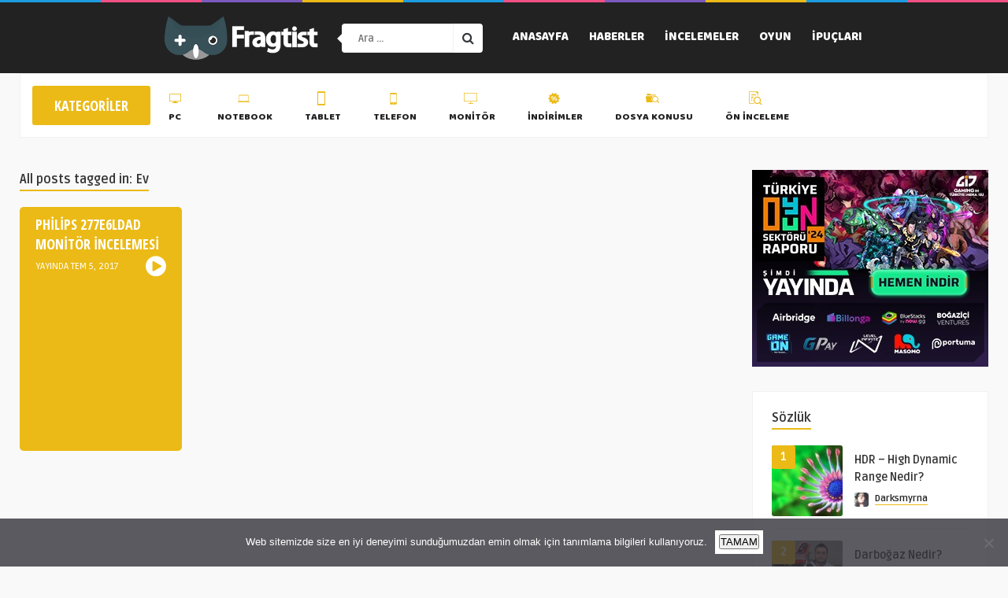

--- FILE ---
content_type: text/html
request_url: https://fragtist.com/tag/ev/
body_size: 13503
content:
<!DOCTYPE HTML>
<html lang="tr">
<head>
<!-- Meta Tags -->
<meta http-equiv="Content-Type" content="text/html; charset=UTF-8" />
<!-- Mobile Device Meta -->
<meta name="viewport" content="width=device-width, initial-scale=1">
<!-- Theme output -->
<meta name='robots' content='index, follow, max-image-preview:large, max-snippet:-1, max-video-preview:-1' />
<style>img:is([sizes="auto" i], [sizes^="auto," i]) { contain-intrinsic-size: 3000px 1500px }</style>
<!-- This site is optimized with the Yoast SEO plugin v25.6 - https://yoast.com/wordpress/plugins/seo/ -->
<title>Ev Arşivi - Fragtist</title>
<link rel="canonical" href="https://fragtist.com/tag/ev/" />
<meta property="og:locale" content="tr_TR" />
<meta property="og:type" content="article" />
<meta property="og:title" content="Ev Arşivi - Fragtist" />
<meta property="og:url" content="https://fragtist.com/tag/ev/" />
<meta property="og:site_name" content="Fragtist" />
<meta name="twitter:card" content="summary_large_image" />
<script type="application/ld+json" class="yoast-schema-graph">{"@context":"https://schema.org","@graph":[{"@type":"CollectionPage","@id":"https://fragtist.com/tag/ev/","url":"https://fragtist.com/tag/ev/","name":"Ev Arşivi - Fragtist","isPartOf":{"@id":"https://fragtist.com/#website"},"primaryImageOfPage":{"@id":"https://fragtist.com/tag/ev/#primaryimage"},"image":{"@id":"https://fragtist.com/tag/ev/#primaryimage"},"thumbnailUrl":"","inLanguage":"tr"},{"@type":"ImageObject","inLanguage":"tr","@id":"https://fragtist.com/tag/ev/#primaryimage","url":"","contentUrl":""},{"@type":"WebSite","@id":"https://fragtist.com/#website","url":"https://fragtist.com/","name":"Fragtist","description":"Oyun ve Oyuncu Donanımı","potentialAction":[{"@type":"SearchAction","target":{"@type":"EntryPoint","urlTemplate":"https://fragtist.com/?s={search_term_string}"},"query-input":{"@type":"PropertyValueSpecification","valueRequired":true,"valueName":"search_term_string"}}],"inLanguage":"tr"}]}</script>
<!-- / Yoast SEO plugin. -->
<link rel='dns-prefetch' href='//fonts.googleapis.com' />
<link rel="alternate" type="application/rss+xml" title="Fragtist &raquo; akışı" href="https://fragtist.com/feed/" />
<link rel="alternate" type="application/rss+xml" title="Fragtist &raquo; Ev etiket akışı" href="https://fragtist.com/tag/ev/feed/" />
<!-- This site uses the Google Analytics by MonsterInsights plugin v9.7.0 - Using Analytics tracking - https://www.monsterinsights.com/ -->
<script src="//www.googletagmanager.com/gtag/js?id=G-J9J6XJD0KL"  data-cfasync="false" data-wpfc-render="false" type="text/javascript" async></script>
<script data-cfasync="false" data-wpfc-render="false" type="text/javascript">
var mi_version = '9.7.0';
var mi_track_user = true;
var mi_no_track_reason = '';
var MonsterInsightsDefaultLocations = {"page_location":"https:\/\/fragtist.com\/tag\/ev\/"};
if ( typeof MonsterInsightsPrivacyGuardFilter === 'function' ) {
var MonsterInsightsLocations = (typeof MonsterInsightsExcludeQuery === 'object') ? MonsterInsightsPrivacyGuardFilter( MonsterInsightsExcludeQuery ) : MonsterInsightsPrivacyGuardFilter( MonsterInsightsDefaultLocations );
} else {
var MonsterInsightsLocations = (typeof MonsterInsightsExcludeQuery === 'object') ? MonsterInsightsExcludeQuery : MonsterInsightsDefaultLocations;
}
var disableStrs = [
'ga-disable-G-J9J6XJD0KL',
];
/* Function to detect opted out users */
function __gtagTrackerIsOptedOut() {
for (var index = 0; index < disableStrs.length; index++) {
if (document.cookie.indexOf(disableStrs[index] + '=true') > -1) {
return true;
}
}
return false;
}
/* Disable tracking if the opt-out cookie exists. */
if (__gtagTrackerIsOptedOut()) {
for (var index = 0; index < disableStrs.length; index++) {
window[disableStrs[index]] = true;
}
}
/* Opt-out function */
function __gtagTrackerOptout() {
for (var index = 0; index < disableStrs.length; index++) {
document.cookie = disableStrs[index] + '=true; expires=Thu, 31 Dec 2099 23:59:59 UTC; path=/';
window[disableStrs[index]] = true;
}
}
if ('undefined' === typeof gaOptout) {
function gaOptout() {
__gtagTrackerOptout();
}
}
window.dataLayer = window.dataLayer || [];
window.MonsterInsightsDualTracker = {
helpers: {},
trackers: {},
};
if (mi_track_user) {
function __gtagDataLayer() {
dataLayer.push(arguments);
}
function __gtagTracker(type, name, parameters) {
if (!parameters) {
parameters = {};
}
if (parameters.send_to) {
__gtagDataLayer.apply(null, arguments);
return;
}
if (type === 'event') {
parameters.send_to = monsterinsights_frontend.v4_id;
var hookName = name;
if (typeof parameters['event_category'] !== 'undefined') {
hookName = parameters['event_category'] + ':' + name;
}
if (typeof MonsterInsightsDualTracker.trackers[hookName] !== 'undefined') {
MonsterInsightsDualTracker.trackers[hookName](parameters);
} else {
__gtagDataLayer('event', name, parameters);
}
} else {
__gtagDataLayer.apply(null, arguments);
}
}
__gtagTracker('js', new Date());
__gtagTracker('set', {
'developer_id.dZGIzZG': true,
});
if ( MonsterInsightsLocations.page_location ) {
__gtagTracker('set', MonsterInsightsLocations);
}
__gtagTracker('config', 'G-J9J6XJD0KL', {"forceSSL":"true","link_attribution":"true"} );
window.gtag = __gtagTracker;										(function () {
/* https://developers.google.com/analytics/devguides/collection/analyticsjs/ */
/* ga and __gaTracker compatibility shim. */
var noopfn = function () {
return null;
};
var newtracker = function () {
return new Tracker();
};
var Tracker = function () {
return null;
};
var p = Tracker.prototype;
p.get = noopfn;
p.set = noopfn;
p.send = function () {
var args = Array.prototype.slice.call(arguments);
args.unshift('send');
__gaTracker.apply(null, args);
};
var __gaTracker = function () {
var len = arguments.length;
if (len === 0) {
return;
}
var f = arguments[len - 1];
if (typeof f !== 'object' || f === null || typeof f.hitCallback !== 'function') {
if ('send' === arguments[0]) {
var hitConverted, hitObject = false, action;
if ('event' === arguments[1]) {
if ('undefined' !== typeof arguments[3]) {
hitObject = {
'eventAction': arguments[3],
'eventCategory': arguments[2],
'eventLabel': arguments[4],
'value': arguments[5] ? arguments[5] : 1,
}
}
}
if ('pageview' === arguments[1]) {
if ('undefined' !== typeof arguments[2]) {
hitObject = {
'eventAction': 'page_view',
'page_path': arguments[2],
}
}
}
if (typeof arguments[2] === 'object') {
hitObject = arguments[2];
}
if (typeof arguments[5] === 'object') {
Object.assign(hitObject, arguments[5]);
}
if ('undefined' !== typeof arguments[1].hitType) {
hitObject = arguments[1];
if ('pageview' === hitObject.hitType) {
hitObject.eventAction = 'page_view';
}
}
if (hitObject) {
action = 'timing' === arguments[1].hitType ? 'timing_complete' : hitObject.eventAction;
hitConverted = mapArgs(hitObject);
__gtagTracker('event', action, hitConverted);
}
}
return;
}
function mapArgs(args) {
var arg, hit = {};
var gaMap = {
'eventCategory': 'event_category',
'eventAction': 'event_action',
'eventLabel': 'event_label',
'eventValue': 'event_value',
'nonInteraction': 'non_interaction',
'timingCategory': 'event_category',
'timingVar': 'name',
'timingValue': 'value',
'timingLabel': 'event_label',
'page': 'page_path',
'location': 'page_location',
'title': 'page_title',
'referrer' : 'page_referrer',
};
for (arg in args) {
if (!(!args.hasOwnProperty(arg) || !gaMap.hasOwnProperty(arg))) {
hit[gaMap[arg]] = args[arg];
} else {
hit[arg] = args[arg];
}
}
return hit;
}
try {
f.hitCallback();
} catch (ex) {
}
};
__gaTracker.create = newtracker;
__gaTracker.getByName = newtracker;
__gaTracker.getAll = function () {
return [];
};
__gaTracker.remove = noopfn;
__gaTracker.loaded = true;
window['__gaTracker'] = __gaTracker;
})();
} else {
console.log("");
(function () {
function __gtagTracker() {
return null;
}
window['__gtagTracker'] = __gtagTracker;
window['gtag'] = __gtagTracker;
})();
}
</script>
<!-- / Google Analytics by MonsterInsights -->
<script type="text/javascript">
/* <![CDATA[ */
window._wpemojiSettings = {"baseUrl":"https:\/\/s.w.org\/images\/core\/emoji\/16.0.1\/72x72\/","ext":".png","svgUrl":"https:\/\/s.w.org\/images\/core\/emoji\/16.0.1\/svg\/","svgExt":".svg","source":{"concatemoji":"https:\/\/fragtist.com\/wp-includes\/js\/wp-emoji-release.min.js?ver=6.8.2"}};
/*! This file is auto-generated */
!function(s,n){var o,i,e;function c(e){try{var t={supportTests:e,timestamp:(new Date).valueOf()};sessionStorage.setItem(o,JSON.stringify(t))}catch(e){}}function p(e,t,n){e.clearRect(0,0,e.canvas.width,e.canvas.height),e.fillText(t,0,0);var t=new Uint32Array(e.getImageData(0,0,e.canvas.width,e.canvas.height).data),a=(e.clearRect(0,0,e.canvas.width,e.canvas.height),e.fillText(n,0,0),new Uint32Array(e.getImageData(0,0,e.canvas.width,e.canvas.height).data));return t.every(function(e,t){return e===a[t]})}function u(e,t){e.clearRect(0,0,e.canvas.width,e.canvas.height),e.fillText(t,0,0);for(var n=e.getImageData(16,16,1,1),a=0;a<n.data.length;a++)if(0!==n.data[a])return!1;return!0}function f(e,t,n,a){switch(t){case"flag":return n(e,"\ud83c\udff3\ufe0f\u200d\u26a7\ufe0f","\ud83c\udff3\ufe0f\u200b\u26a7\ufe0f")?!1:!n(e,"\ud83c\udde8\ud83c\uddf6","\ud83c\udde8\u200b\ud83c\uddf6")&&!n(e,"\ud83c\udff4\udb40\udc67\udb40\udc62\udb40\udc65\udb40\udc6e\udb40\udc67\udb40\udc7f","\ud83c\udff4\u200b\udb40\udc67\u200b\udb40\udc62\u200b\udb40\udc65\u200b\udb40\udc6e\u200b\udb40\udc67\u200b\udb40\udc7f");case"emoji":return!a(e,"\ud83e\udedf")}return!1}function g(e,t,n,a){var r="undefined"!=typeof WorkerGlobalScope&&self instanceof WorkerGlobalScope?new OffscreenCanvas(300,150):s.createElement("canvas"),o=r.getContext("2d",{willReadFrequently:!0}),i=(o.textBaseline="top",o.font="600 32px Arial",{});return e.forEach(function(e){i[e]=t(o,e,n,a)}),i}function t(e){var t=s.createElement("script");t.src=e,t.defer=!0,s.head.appendChild(t)}"undefined"!=typeof Promise&&(o="wpEmojiSettingsSupports",i=["flag","emoji"],n.supports={everything:!0,everythingExceptFlag:!0},e=new Promise(function(e){s.addEventListener("DOMContentLoaded",e,{once:!0})}),new Promise(function(t){var n=function(){try{var e=JSON.parse(sessionStorage.getItem(o));if("object"==typeof e&&"number"==typeof e.timestamp&&(new Date).valueOf()<e.timestamp+604800&&"object"==typeof e.supportTests)return e.supportTests}catch(e){}return null}();if(!n){if("undefined"!=typeof Worker&&"undefined"!=typeof OffscreenCanvas&&"undefined"!=typeof URL&&URL.createObjectURL&&"undefined"!=typeof Blob)try{var e="postMessage("+g.toString()+"("+[JSON.stringify(i),f.toString(),p.toString(),u.toString()].join(",")+"));",a=new Blob([e],{type:"text/javascript"}),r=new Worker(URL.createObjectURL(a),{name:"wpTestEmojiSupports"});return void(r.onmessage=function(e){c(n=e.data),r.terminate(),t(n)})}catch(e){}c(n=g(i,f,p,u))}t(n)}).then(function(e){for(var t in e)n.supports[t]=e[t],n.supports.everything=n.supports.everything&&n.supports[t],"flag"!==t&&(n.supports.everythingExceptFlag=n.supports.everythingExceptFlag&&n.supports[t]);n.supports.everythingExceptFlag=n.supports.everythingExceptFlag&&!n.supports.flag,n.DOMReady=!1,n.readyCallback=function(){n.DOMReady=!0}}).then(function(){return e}).then(function(){var e;n.supports.everything||(n.readyCallback(),(e=n.source||{}).concatemoji?t(e.concatemoji):e.wpemoji&&e.twemoji&&(t(e.twemoji),t(e.wpemoji)))}))}((window,document),window._wpemojiSettings);
/* ]]> */
</script>
<link rel='stylesheet' id='dashicons-css' href='https://fragtist.com/wp-includes/css/dashicons.min.css?ver=6.8.2' type='text/css' media='all' />
<link rel='stylesheet' id='elusive-css' href='https://fragtist.com/wp-content/plugins/menu-icons/vendor/codeinwp/icon-picker/css/types/elusive.min.css?ver=2.0' type='text/css' media='all' />
<link rel='stylesheet' id='menu-icon-font-awesome-css' href='https://fragtist.com/wp-content/plugins/menu-icons/css/fontawesome/css/all.min.css?ver=5.15.4' type='text/css' media='all' />
<link rel='stylesheet' id='foundation-icons-css' href='https://fragtist.com/wp-content/plugins/menu-icons/vendor/codeinwp/icon-picker/css/types/foundation-icons.min.css?ver=3.0' type='text/css' media='all' />
<link rel='stylesheet' id='genericons-css' href='https://fragtist.com/wp-content/plugins/menu-icons/vendor/codeinwp/icon-picker/css/types/genericons.min.css?ver=3.4' type='text/css' media='all' />
<link rel='stylesheet' id='menu-icons-extra-css' href='https://fragtist.com/wp-content/plugins/menu-icons/css/extra.min.css?ver=0.13.18' type='text/css' media='all' />
<style id='wp-emoji-styles-inline-css' type='text/css'>
img.wp-smiley, img.emoji {
display: inline !important;
border: none !important;
box-shadow: none !important;
height: 1em !important;
width: 1em !important;
margin: 0 0.07em !important;
vertical-align: -0.1em !important;
background: none !important;
padding: 0 !important;
}
</style>
<link rel='stylesheet' id='wp-block-library-css' href='https://fragtist.com/wp-includes/css/dist/block-library/style.min.css?ver=6.8.2' type='text/css' media='all' />
<style id='classic-theme-styles-inline-css' type='text/css'>
/*! This file is auto-generated */
.wp-block-button__link{color:#fff;background-color:#32373c;border-radius:9999px;box-shadow:none;text-decoration:none;padding:calc(.667em + 2px) calc(1.333em + 2px);font-size:1.125em}.wp-block-file__button{background:#32373c;color:#fff;text-decoration:none}
</style>
<style id='global-styles-inline-css' type='text/css'>
:root{--wp--preset--aspect-ratio--square: 1;--wp--preset--aspect-ratio--4-3: 4/3;--wp--preset--aspect-ratio--3-4: 3/4;--wp--preset--aspect-ratio--3-2: 3/2;--wp--preset--aspect-ratio--2-3: 2/3;--wp--preset--aspect-ratio--16-9: 16/9;--wp--preset--aspect-ratio--9-16: 9/16;--wp--preset--color--black: #000000;--wp--preset--color--cyan-bluish-gray: #abb8c3;--wp--preset--color--white: #ffffff;--wp--preset--color--pale-pink: #f78da7;--wp--preset--color--vivid-red: #cf2e2e;--wp--preset--color--luminous-vivid-orange: #ff6900;--wp--preset--color--luminous-vivid-amber: #fcb900;--wp--preset--color--light-green-cyan: #7bdcb5;--wp--preset--color--vivid-green-cyan: #00d084;--wp--preset--color--pale-cyan-blue: #8ed1fc;--wp--preset--color--vivid-cyan-blue: #0693e3;--wp--preset--color--vivid-purple: #9b51e0;--wp--preset--gradient--vivid-cyan-blue-to-vivid-purple: linear-gradient(135deg,rgba(6,147,227,1) 0%,rgb(155,81,224) 100%);--wp--preset--gradient--light-green-cyan-to-vivid-green-cyan: linear-gradient(135deg,rgb(122,220,180) 0%,rgb(0,208,130) 100%);--wp--preset--gradient--luminous-vivid-amber-to-luminous-vivid-orange: linear-gradient(135deg,rgba(252,185,0,1) 0%,rgba(255,105,0,1) 100%);--wp--preset--gradient--luminous-vivid-orange-to-vivid-red: linear-gradient(135deg,rgba(255,105,0,1) 0%,rgb(207,46,46) 100%);--wp--preset--gradient--very-light-gray-to-cyan-bluish-gray: linear-gradient(135deg,rgb(238,238,238) 0%,rgb(169,184,195) 100%);--wp--preset--gradient--cool-to-warm-spectrum: linear-gradient(135deg,rgb(74,234,220) 0%,rgb(151,120,209) 20%,rgb(207,42,186) 40%,rgb(238,44,130) 60%,rgb(251,105,98) 80%,rgb(254,248,76) 100%);--wp--preset--gradient--blush-light-purple: linear-gradient(135deg,rgb(255,206,236) 0%,rgb(152,150,240) 100%);--wp--preset--gradient--blush-bordeaux: linear-gradient(135deg,rgb(254,205,165) 0%,rgb(254,45,45) 50%,rgb(107,0,62) 100%);--wp--preset--gradient--luminous-dusk: linear-gradient(135deg,rgb(255,203,112) 0%,rgb(199,81,192) 50%,rgb(65,88,208) 100%);--wp--preset--gradient--pale-ocean: linear-gradient(135deg,rgb(255,245,203) 0%,rgb(182,227,212) 50%,rgb(51,167,181) 100%);--wp--preset--gradient--electric-grass: linear-gradient(135deg,rgb(202,248,128) 0%,rgb(113,206,126) 100%);--wp--preset--gradient--midnight: linear-gradient(135deg,rgb(2,3,129) 0%,rgb(40,116,252) 100%);--wp--preset--font-size--small: 13px;--wp--preset--font-size--medium: 20px;--wp--preset--font-size--large: 36px;--wp--preset--font-size--x-large: 42px;--wp--preset--spacing--20: 0.44rem;--wp--preset--spacing--30: 0.67rem;--wp--preset--spacing--40: 1rem;--wp--preset--spacing--50: 1.5rem;--wp--preset--spacing--60: 2.25rem;--wp--preset--spacing--70: 3.38rem;--wp--preset--spacing--80: 5.06rem;--wp--preset--shadow--natural: 6px 6px 9px rgba(0, 0, 0, 0.2);--wp--preset--shadow--deep: 12px 12px 50px rgba(0, 0, 0, 0.4);--wp--preset--shadow--sharp: 6px 6px 0px rgba(0, 0, 0, 0.2);--wp--preset--shadow--outlined: 6px 6px 0px -3px rgba(255, 255, 255, 1), 6px 6px rgba(0, 0, 0, 1);--wp--preset--shadow--crisp: 6px 6px 0px rgba(0, 0, 0, 1);}:where(.is-layout-flex){gap: 0.5em;}:where(.is-layout-grid){gap: 0.5em;}body .is-layout-flex{display: flex;}.is-layout-flex{flex-wrap: wrap;align-items: center;}.is-layout-flex > :is(*, div){margin: 0;}body .is-layout-grid{display: grid;}.is-layout-grid > :is(*, div){margin: 0;}:where(.wp-block-columns.is-layout-flex){gap: 2em;}:where(.wp-block-columns.is-layout-grid){gap: 2em;}:where(.wp-block-post-template.is-layout-flex){gap: 1.25em;}:where(.wp-block-post-template.is-layout-grid){gap: 1.25em;}.has-black-color{color: var(--wp--preset--color--black) !important;}.has-cyan-bluish-gray-color{color: var(--wp--preset--color--cyan-bluish-gray) !important;}.has-white-color{color: var(--wp--preset--color--white) !important;}.has-pale-pink-color{color: var(--wp--preset--color--pale-pink) !important;}.has-vivid-red-color{color: var(--wp--preset--color--vivid-red) !important;}.has-luminous-vivid-orange-color{color: var(--wp--preset--color--luminous-vivid-orange) !important;}.has-luminous-vivid-amber-color{color: var(--wp--preset--color--luminous-vivid-amber) !important;}.has-light-green-cyan-color{color: var(--wp--preset--color--light-green-cyan) !important;}.has-vivid-green-cyan-color{color: var(--wp--preset--color--vivid-green-cyan) !important;}.has-pale-cyan-blue-color{color: var(--wp--preset--color--pale-cyan-blue) !important;}.has-vivid-cyan-blue-color{color: var(--wp--preset--color--vivid-cyan-blue) !important;}.has-vivid-purple-color{color: var(--wp--preset--color--vivid-purple) !important;}.has-black-background-color{background-color: var(--wp--preset--color--black) !important;}.has-cyan-bluish-gray-background-color{background-color: var(--wp--preset--color--cyan-bluish-gray) !important;}.has-white-background-color{background-color: var(--wp--preset--color--white) !important;}.has-pale-pink-background-color{background-color: var(--wp--preset--color--pale-pink) !important;}.has-vivid-red-background-color{background-color: var(--wp--preset--color--vivid-red) !important;}.has-luminous-vivid-orange-background-color{background-color: var(--wp--preset--color--luminous-vivid-orange) !important;}.has-luminous-vivid-amber-background-color{background-color: var(--wp--preset--color--luminous-vivid-amber) !important;}.has-light-green-cyan-background-color{background-color: var(--wp--preset--color--light-green-cyan) !important;}.has-vivid-green-cyan-background-color{background-color: var(--wp--preset--color--vivid-green-cyan) !important;}.has-pale-cyan-blue-background-color{background-color: var(--wp--preset--color--pale-cyan-blue) !important;}.has-vivid-cyan-blue-background-color{background-color: var(--wp--preset--color--vivid-cyan-blue) !important;}.has-vivid-purple-background-color{background-color: var(--wp--preset--color--vivid-purple) !important;}.has-black-border-color{border-color: var(--wp--preset--color--black) !important;}.has-cyan-bluish-gray-border-color{border-color: var(--wp--preset--color--cyan-bluish-gray) !important;}.has-white-border-color{border-color: var(--wp--preset--color--white) !important;}.has-pale-pink-border-color{border-color: var(--wp--preset--color--pale-pink) !important;}.has-vivid-red-border-color{border-color: var(--wp--preset--color--vivid-red) !important;}.has-luminous-vivid-orange-border-color{border-color: var(--wp--preset--color--luminous-vivid-orange) !important;}.has-luminous-vivid-amber-border-color{border-color: var(--wp--preset--color--luminous-vivid-amber) !important;}.has-light-green-cyan-border-color{border-color: var(--wp--preset--color--light-green-cyan) !important;}.has-vivid-green-cyan-border-color{border-color: var(--wp--preset--color--vivid-green-cyan) !important;}.has-pale-cyan-blue-border-color{border-color: var(--wp--preset--color--pale-cyan-blue) !important;}.has-vivid-cyan-blue-border-color{border-color: var(--wp--preset--color--vivid-cyan-blue) !important;}.has-vivid-purple-border-color{border-color: var(--wp--preset--color--vivid-purple) !important;}.has-vivid-cyan-blue-to-vivid-purple-gradient-background{background: var(--wp--preset--gradient--vivid-cyan-blue-to-vivid-purple) !important;}.has-light-green-cyan-to-vivid-green-cyan-gradient-background{background: var(--wp--preset--gradient--light-green-cyan-to-vivid-green-cyan) !important;}.has-luminous-vivid-amber-to-luminous-vivid-orange-gradient-background{background: var(--wp--preset--gradient--luminous-vivid-amber-to-luminous-vivid-orange) !important;}.has-luminous-vivid-orange-to-vivid-red-gradient-background{background: var(--wp--preset--gradient--luminous-vivid-orange-to-vivid-red) !important;}.has-very-light-gray-to-cyan-bluish-gray-gradient-background{background: var(--wp--preset--gradient--very-light-gray-to-cyan-bluish-gray) !important;}.has-cool-to-warm-spectrum-gradient-background{background: var(--wp--preset--gradient--cool-to-warm-spectrum) !important;}.has-blush-light-purple-gradient-background{background: var(--wp--preset--gradient--blush-light-purple) !important;}.has-blush-bordeaux-gradient-background{background: var(--wp--preset--gradient--blush-bordeaux) !important;}.has-luminous-dusk-gradient-background{background: var(--wp--preset--gradient--luminous-dusk) !important;}.has-pale-ocean-gradient-background{background: var(--wp--preset--gradient--pale-ocean) !important;}.has-electric-grass-gradient-background{background: var(--wp--preset--gradient--electric-grass) !important;}.has-midnight-gradient-background{background: var(--wp--preset--gradient--midnight) !important;}.has-small-font-size{font-size: var(--wp--preset--font-size--small) !important;}.has-medium-font-size{font-size: var(--wp--preset--font-size--medium) !important;}.has-large-font-size{font-size: var(--wp--preset--font-size--large) !important;}.has-x-large-font-size{font-size: var(--wp--preset--font-size--x-large) !important;}
:where(.wp-block-post-template.is-layout-flex){gap: 1.25em;}:where(.wp-block-post-template.is-layout-grid){gap: 1.25em;}
:where(.wp-block-columns.is-layout-flex){gap: 2em;}:where(.wp-block-columns.is-layout-grid){gap: 2em;}
:root :where(.wp-block-pullquote){font-size: 1.5em;line-height: 1.6;}
</style>
<link rel='stylesheet' id='anthemes_shortcode_styles-css' href='https://fragtist.com/wp-content/plugins/anthemes-shortcodes/includes/css/anthemes-shortcodes.css?ver=6.8.2' type='text/css' media='all' />
<link rel='stylesheet' id='cookie-notice-front-css' href='https://fragtist.com/wp-content/plugins/cookie-notice/css/front.min.css?ver=2.5.7' type='text/css' media='all' />
<link rel='stylesheet' id='parent-style-css' href='https://fragtist.com/wp-content/themes/vloma-wp/style.css?ver=6.8.2' type='text/css' media='all' />
<link rel='stylesheet' id='vloma_wp_style-css' href='https://fragtist.com/wp-content/themes/vloma-wp-child/style.css?ver=3.2' type='text/css' media='all' />
<link rel='stylesheet' id='vloma_wp_default-css' href='https://fragtist.com/wp-content/themes/vloma-wp/css/colors/default.css?ver=3.2' type='text/css' media='all' />
<link rel='stylesheet' id='vloma_wp_responsive-css' href='https://fragtist.com/wp-content/themes/vloma-wp/css/responsive.css?ver=3.2' type='text/css' media='all' />
<link rel='stylesheet' id='font-awesome-css' href='https://fragtist.com/wp-content/themes/vloma-wp/css/font-awesome-4.7.0/css/font-awesome.min.css?ver=4.7.0' type='text/css' media='all' />
<link rel='stylesheet' id='icofont-css' href='https://fragtist.com/wp-content/themes/vloma-wp/css/icofont/icofont.min.css?ver=1.0.0' type='text/css' media='all' />
<link rel='stylesheet' id='jquery-owl-carousel-css' href='https://fragtist.com/wp-content/themes/vloma-wp/owl-carousel/owl.carousel.css?ver=2.0.0' type='text/css' media='all' />
<link rel='stylesheet' id='vloma_wp_fonts-css' href='//fonts.googleapis.com/css?family=Ruda%3A400%2C700%7CBaloo+Bhaina%7COpen+Sans+Condensed%3A300%2C700&#038;ver=1.0.0' type='text/css' media='all' />
<link rel='stylesheet' id='wp-pagenavi-css' href='https://fragtist.com/wp-content/plugins/wp-pagenavi/pagenavi-css.css?ver=2.70' type='text/css' media='all' />
<script type="text/javascript" src="https://fragtist.com/wp-includes/js/jquery/jquery.min.js?ver=3.7.1" id="jquery-core-js"></script>
<script type="text/javascript" src="https://fragtist.com/wp-includes/js/jquery/jquery-migrate.min.js?ver=3.4.1" id="jquery-migrate-js"></script>
<script type="text/javascript" src="https://fragtist.com/wp-content/plugins/google-analytics-for-wordpress/assets/js/frontend-gtag.min.js?ver=9.7.0" id="monsterinsights-frontend-script-js" async="async" data-wp-strategy="async"></script>
<script data-cfasync="false" data-wpfc-render="false" type="text/javascript" id='monsterinsights-frontend-script-js-extra'>/* <![CDATA[ */
var monsterinsights_frontend = {"js_events_tracking":"true","download_extensions":"doc,pdf,ppt,zip,xls,docx,pptx,xlsx","inbound_paths":"[{\"path\":\"\\\/go\\\/\",\"label\":\"affiliate\"},{\"path\":\"\\\/recommend\\\/\",\"label\":\"affiliate\"}]","home_url":"https:\/\/fragtist.com","hash_tracking":"false","v4_id":"G-J9J6XJD0KL"};/* ]]> */
</script>
<script type="text/javascript" id="cookie-notice-front-js-before">
/* <![CDATA[ */
var cnArgs = {"ajaxUrl":"https:\/\/fragtist.com\/wp-admin\/admin-ajax.php","nonce":"38e618cf05","hideEffect":"fade","position":"bottom","onScroll":false,"onScrollOffset":100,"onClick":false,"cookieName":"cookie_notice_accepted","cookieTime":2592000,"cookieTimeRejected":2592000,"globalCookie":false,"redirection":false,"cache":false,"revokeCookies":false,"revokeCookiesOpt":"automatic"};
/* ]]> */
</script>
<script type="text/javascript" src="https://fragtist.com/wp-content/plugins/cookie-notice/js/front.min.js?ver=2.5.7" id="cookie-notice-front-js"></script>
<script type="text/javascript" id="rmp_menu_scripts-js-extra">
/* <![CDATA[ */
var rmp_menu = {"ajaxURL":"https:\/\/fragtist.com\/wp-admin\/admin-ajax.php","wp_nonce":"141970c2b4","menu":[]};
/* ]]> */
</script>
<script type="text/javascript" src="https://fragtist.com/wp-content/plugins/responsive-menu/v4.0.0/assets/js/rmp-menu.js?ver=6.1.4" id="rmp_menu_scripts-js"></script>
<link rel="https://api.w.org/" href="https://fragtist.com/wp-json/" /><link rel="alternate" title="JSON" type="application/json" href="https://fragtist.com/wp-json/wp/v2/tags/2297" /><link rel="EditURI" type="application/rsd+xml" title="RSD" href="https://fragtist.com/xmlrpc.php?rsd" />
<meta name="generator" content="WordPress 6.8.2" />
<style id="rmp-inline-menu-styles"></style><style type="text/css">.single-content h3.title, .categories-title, ul.featured-slider .content, .wp-pagenavi a:hover, .wp-pagenavi span.current, .wp-pagenavi span.current, .entry-btn, .my-paginated-posts span, #newsletter-form input.newsletter-btn, ul.article_list li div.post-nr, .comments h3.comment-reply-title, #commentform #submit, input.ap-form-submit-button, #back-top span { background-color: #ebba16 !important;} a:hover, .top-social li a i:hover, .jquerycssmenu ul li.current_page_item > a, .jquerycssmenu ul li.current-menu-ancestor > a, .jquerycssmenu ul li.current-menu-item > a, .jquerycssmenu ul li.current-menu-parent > a, .jquerycssmenu ul li ul li.current_page_item > a, .jquerycssmenu ul li ul li.current-menu-ancestor > a, .jquerycssmenu ul li ul li.current-menu-item > a, .jquerycssmenu ul li ul li.current-menu-parent > a, .jquerycssmenu ul li i, .jquerycssmenu ul li a:hover, .jquerycssmenu ul li ul li:hover a:hover, .jquerycssmenu ul.menu-categories li:hover a, .jquerycssmenu ul.menu-categories li i, div.feed-info i, .widget_anthemes_categories li, div.tagcloud span, .widget_archive li, .widget_meta li, #mcTagMap .tagindex h4, #sc_mcTagMap .tagindex h4 { color: #ebba16 !important;} .single-related h3, .sidebar h3.title { border-bottom: 2px solid #ebba16 !important;} blockquote { border-left: 5px solid #ebba16 !important;} #mcTagMap .tagindex h4, #sc_mcTagMap .tagindex h4 { border-bottom: 5px solid #ebba16 !important;} div.feed-info strong, .copyright a, ul.article_list li div.authorname a { border-bottom: 1px solid #ebba16 !important;} input.ap-form-submit-button { border-color: #ebba16 !important;} ul.top-bar li:nth-last-child(2), ul.top-bar li:nth-last-child(6), ul.top-bar li:nth-last-child(10), ul.grid_list li:nth-last-child(2), ul.grid_list li:nth-last-child(6), ul.grid_list li:nth-last-child(10), ul.grid_list li:nth-last-child(14), ul.grid_list li:nth-last-child(18), ul.grid_list li:nth-last-child(22) { background-color: #1d9ce1 !important;} ul.top-bar li:nth-last-child(3), ul.top-bar li:nth-last-child(7), ul.grid_list li, ul.grid_list li:nth-last-child(1), ul.grid_list li:nth-last-child(5), ul.grid_list li:nth-last-child(9), ul.grid_list li:nth-last-child(13), ul.grid_list li:nth-last-child(17), ul.grid_list li:nth-last-child(21), ul.grid_list li:nth-last-child(25) { background-color: #ebba16 !important;} ul.top-bar li:nth-last-child(4), ul.top-bar li:nth-last-child(8), ul.grid_list li:nth-last-child(4), ul.grid_list li:nth-last-child(8), ul.grid_list li:nth-last-child(12), ul.grid_list li:nth-last-child(16), ul.grid_list li:nth-last-child(20), ul.grid_list li:nth-last-child(24) { background-color: #7b5bbe !important;} ul.grid_list li:nth-last-child(3), ul.grid_list li:nth-last-child(7), ul.grid_list li:nth-last-child(11), ul.grid_list li:nth-last-child(15), ul.grid_list li:nth-last-child(19), ul.grid_list li:nth-last-child(23), ul.top-bar li:nth-last-child(5), ul.top-bar li:nth-last-child(9), ul.top-bar { background-color: #f15085 !important;} ul.grid_list li.sticky { background-color: #222222 !important;} header, .sticky { background-color: #222222 !important;} footer { background-color: #000000 !important;} .entry p a { color: #ebba16 !important;} </style>
<link rel="icon" href="https://fragtist.com/wp-content/uploads/2022/10/frag-logo-e1665189083118-90x90.jpg" sizes="32x32" />
<link rel="icon" href="https://fragtist.com/wp-content/uploads/2022/10/frag-logo-300x300.jpg" sizes="192x192" />
<link rel="apple-touch-icon" href="https://fragtist.com/wp-content/uploads/2022/10/frag-logo-300x300.jpg" />
<meta name="msapplication-TileImage" content="https://fragtist.com/wp-content/uploads/2022/10/frag-logo-300x300.jpg" />
</head>
<body data-rsssl=1 class="archive tag tag-ev tag-2297 wp-theme-vloma-wp wp-child-theme-vloma-wp-child cookies-not-set">
<!-- Begin Header -->
<header>
<!-- Top bar colors -->
<ul class="top-bar"><li></li><li></li><li></li><li></li><li></li><li></li><li></li><li></li><li></li><li></li></ul>
<div class="main-header">
<!-- Logo -->
<a href="https://fragtist.com/"><img class="logo" src="/wp-content/uploads/2022/12/fragtist-logo-beyaz.png" alt="Fragtist" /></a>
<!-- search form get_search_form(); -->
<form id="searchform2" class="header-search" method="get" action="https://fragtist.com/">
<div class="triangle-search"></div>
<input placeholder="Ara ..." type="text" name="s" id="s" />
<input type="submit" value="&#xf002;" class="buttonicon" />
</form>
<ul class="top-social">
<li><a href="https://www.facebook.com/Fragtistcom/" target="_blank"><i class="fa fa-facebook"></i></a></li>
<li><a href="https://twitter.com/fragtist" target="_blank"><i class="fa fa-twitter"></i></a></li>
<li><a href="https://www.instagram.com/fragtist/" target="_blank"><i class="fa fa-instagram"></i></a></li>            </ul>
<!-- Navigation Menu -->
<nav id="myjquerymenu" class="jquerycssmenu">
<ul><li id="menu-item-117224" class="menu-item menu-item-type-custom menu-item-object-custom menu-item-home menu-item-117224"><a href="https://fragtist.com/">Anasayfa</a></li>
<li id="menu-item-117215" class="menu-item menu-item-type-taxonomy menu-item-object-category menu-item-117215"><a href="https://fragtist.com/haber/">Haberler</a></li>
<li id="menu-item-117222" class="menu-item menu-item-type-taxonomy menu-item-object-category menu-item-117222"><a href="https://fragtist.com/incelemeler/">İncelemeler</a></li>
<li id="menu-item-117221" class="menu-item menu-item-type-taxonomy menu-item-object-category menu-item-117221"><a href="https://fragtist.com/haber/oyunhaber/">Oyun</a></li>
<li id="menu-item-117223" class="menu-item menu-item-type-taxonomy menu-item-object-category menu-item-117223"><a href="https://fragtist.com/sozluk/">İpuçları</a></li>
</ul>                </nav>
<div class="clear"></div>
</div><!-- end .main-header -->
</header><!-- end #header -->
<div class="sub-header">
<div class="categories-title">
<h3>Kategoriler</h3>
</div><!-- end .categories-title -->
<div class="categories-section">
<nav class="jquerycssmenu">
<ul class="menu-categories"><li id="menu-item-117204" class="menu-item menu-item-type-taxonomy menu-item-object-category menu-item-117204"><a href="https://fragtist.com/pc/"><i class="icofont-computer"></i> PC</a></li>
<li id="menu-item-117205" class="menu-item menu-item-type-taxonomy menu-item-object-category menu-item-117205"><a href="https://fragtist.com/dizustu/notebook/"><i class="icofont-laptop"></i>Notebook</a></li>
<li id="menu-item-117209" class="menu-item menu-item-type-taxonomy menu-item-object-category menu-item-117209"><a href="https://fragtist.com/mobil/tablet/"><i class="icofont-android-tablet"></i> Tablet</a></li>
<li id="menu-item-117210" class="menu-item menu-item-type-taxonomy menu-item-object-category menu-item-117210"><a href="https://fragtist.com/mobil/telefon/"><i class="icofont-smart-phone"></i>Telefon</a></li>
<li id="menu-item-117211" class="menu-item menu-item-type-taxonomy menu-item-object-category menu-item-117211"><a href="https://fragtist.com/masaustu/monitor/"><i class="icofont-monitor"></i>Monitör</a></li>
<li id="menu-item-117212" class="menu-item menu-item-type-taxonomy menu-item-object-category menu-item-117212"><a href="https://fragtist.com/indirimler/"><i class="icofont-sale-discount"></i>İndirimler</a></li>
<li id="menu-item-117213" class="menu-item menu-item-type-taxonomy menu-item-object-category menu-item-117213"><a href="https://fragtist.com/dosya-konusu/"><i class="icofont-search-folder"></i>Dosya Konusu</a></li>
<li id="menu-item-117214" class="menu-item menu-item-type-taxonomy menu-item-object-category menu-item-117214"><a href="https://fragtist.com/on-inceleme/"><i class="icofont-search-document"></i>Ön İnceleme</a></li>
</ul>                    </nav>
</div><!-- end .categories-section -->
</div><!-- end .sub-header -->
<!-- Begin Wrap Content -->
<div class="wrap-fullwidth">
<!-- Begin Main Home Content -->
<div class="wrap-content">        
<h3 class="index-title">All posts tagged in: Ev</h3>
<div class="clear"></div>
<ul id="infinite-articles" class="grid_list js-masonry">
<li class="ex34 post-80985 post type-post status-publish format-standard has-post-thumbnail hentry category-donanimhaber category-masaustu category-monitor category-pc category-video tag-277e6ldad tag-ev tag-inceleme tag-is tag-monitor tag-ofis tag-oyun tag-philips tag-philips-277e6ldad tag-video-inceleme" id="post-80985">
<a href="https://fragtist.com/masaustu/philips-277e6ldad-monitor-incelemesi/"></a>
<div class="avatar-grid"><a href="https://fragtist.com/author/adrenomicon/"><img alt='' src='https://secure.gravatar.com/avatar/993e5d9569effd0d0701ace9154753bfda731889e0e61b7f74d16a7c1d7cfab5?s=30&#038;d=mm&#038;r=g' srcset='https://secure.gravatar.com/avatar/993e5d9569effd0d0701ace9154753bfda731889e0e61b7f74d16a7c1d7cfab5?s=60&#038;d=mm&#038;r=g 2x' class='avatar avatar-30 photo' height='30' width='30' decoding='async'/></a></div><div class="clear"></div>
<div class="content-grid">
<a href="https://fragtist.com/masaustu/philips-277e6ldad-monitor-incelemesi/"><h3>Philips 277E6LDAD Monitör İncelemesi</h3></a>
<div class="clear"></div>
<span>Yayında  Tem 5, 2017</span>
<i class="fa fa-play-circle" aria-hidden="true"></i>                
</div><!-- end .content-grid -->
</li> 
</ul>  
<!-- Pagination -->
<!-- pagination -->
</div><!-- end .wrap-content -->
<!-- Begin Sidebar 1 (default right) -->
<div class="sidebar-wrapper">
<aside class="sidebar">
<div class="widget widget_vloma_wp_300px">	
<div class="img-300">
<a href="https://bit.ly/41zzyDj" target="_blank"><img src="https://fragtist.com/wp-content/uploads/2025/03/300x250.jpg" /></a></div>
</div>  
<div class="widget widget_vloma_wp_postcat"><h3 class="title">Sözlük</h3><div class="clear"></div>
<ul class="article_list">
<li>
<div class="post-nr">1</div>
<a href="https://fragtist.com/sozluk/hdr-high-dynamic-range-nedir/"> <img width="90" height="90" src="https://fragtist.com/wp-content/uploads/2023/04/HDR-90x90.jpg" class="attachment-vloma_wp_thumbnail-widget-small size-vloma_wp_thumbnail-widget-small wp-post-image" alt="HDR nedir" decoding="async" loading="lazy" srcset="https://fragtist.com/wp-content/uploads/2023/04/HDR-90x90.jpg 90w, https://fragtist.com/wp-content/uploads/2023/04/HDR-150x150.jpg 150w" sizes="auto, (max-width: 90px) 100vw, 90px" /></a>
<div class="an-widget-title"  style="margin-left:105px;" >
<a href="https://fragtist.com/sozluk/hdr-high-dynamic-range-nedir/"><h4 class="article-title">HDR &#8211; High Dynamic Range Nedir?</h4></a>              
<div class="authorname"><a href="https://fragtist.com/author/banu-yapar/"><img alt='' src='https://secure.gravatar.com/avatar/e33631eec816cbf17eb7c368ca825e3d6ae1be1a14603bcaac308ac0fca7be51?s=18&#038;d=mm&#038;r=g' srcset='https://secure.gravatar.com/avatar/e33631eec816cbf17eb7c368ca825e3d6ae1be1a14603bcaac308ac0fca7be51?s=36&#038;d=mm&#038;r=g 2x' class='avatar avatar-18 photo' height='18' width='18' loading='lazy' decoding='async'/></a> <a href="https://fragtist.com/author/banu-yapar/" title="Darksmyrna tarafından yazılan yazılar" rel="author">Darksmyrna</a></div>
</div>
</li>
<li>
<div class="post-nr">2</div>
<a href="https://fragtist.com/video/darbogaz-nedir/"> <img width="90" height="51" src="https://fragtist.com/wp-content/uploads/2021/02/darbogaz.jpg" class="attachment-vloma_wp_thumbnail-widget-small size-vloma_wp_thumbnail-widget-small wp-post-image" alt="" decoding="async" loading="lazy" srcset="https://fragtist.com/wp-content/uploads/2021/02/darbogaz.jpg 1280w, https://fragtist.com/wp-content/uploads/2021/02/darbogaz-300x169.jpg 300w, https://fragtist.com/wp-content/uploads/2021/02/darbogaz-1024x576.jpg 1024w, https://fragtist.com/wp-content/uploads/2021/02/darbogaz-768x432.jpg 768w, https://fragtist.com/wp-content/uploads/2021/02/darbogaz-690x400.jpg 690w, https://fragtist.com/wp-content/uploads/2021/02/darbogaz-810x456.jpg 810w" sizes="auto, (max-width: 90px) 100vw, 90px" /></a>
<div class="an-widget-title"  style="margin-left:105px;" >
<a href="https://fragtist.com/video/darbogaz-nedir/"><h4 class="article-title">Darboğaz Nedir?</h4></a>              
<div class="authorname"><a href="https://fragtist.com/author/berat/"><img alt='' src='https://secure.gravatar.com/avatar/8a842664e9e1e0340385f5a82fc2028246b29fcd8d5df0633dc5096a985588c1?s=18&#038;d=mm&#038;r=g' srcset='https://secure.gravatar.com/avatar/8a842664e9e1e0340385f5a82fc2028246b29fcd8d5df0633dc5096a985588c1?s=36&#038;d=mm&#038;r=g 2x' class='avatar avatar-18 photo' height='18' width='18' loading='lazy' decoding='async'/></a> <a href="https://fragtist.com/author/berat/" title="Berat Berkan Topal tarafından yazılan yazılar" rel="author">Berat Berkan Topal</a></div>
</div>
</li>
<li>
<div class="post-nr">3</div>
<a href="https://fragtist.com/video/whatsapp-neden-verileri-facebook-ile-paylasmak-istiyor-telegram-daha-mi-guvenli/"> <img width="90" height="51" src="https://fragtist.com/wp-content/uploads/2021/01/whatsapp.jpg" class="attachment-vloma_wp_thumbnail-widget-small size-vloma_wp_thumbnail-widget-small wp-post-image" alt="" decoding="async" loading="lazy" srcset="https://fragtist.com/wp-content/uploads/2021/01/whatsapp.jpg 1280w, https://fragtist.com/wp-content/uploads/2021/01/whatsapp-300x169.jpg 300w, https://fragtist.com/wp-content/uploads/2021/01/whatsapp-1024x576.jpg 1024w, https://fragtist.com/wp-content/uploads/2021/01/whatsapp-768x432.jpg 768w, https://fragtist.com/wp-content/uploads/2021/01/whatsapp-690x400.jpg 690w, https://fragtist.com/wp-content/uploads/2021/01/whatsapp-810x456.jpg 810w" sizes="auto, (max-width: 90px) 100vw, 90px" /></a>
<div class="an-widget-title"  style="margin-left:105px;" >
<a href="https://fragtist.com/video/whatsapp-neden-verileri-facebook-ile-paylasmak-istiyor-telegram-daha-mi-guvenli/"><h4 class="article-title">Whatsapp neden verileri Facebook il ..</h4></a>              
<div class="authorname"><a href="https://fragtist.com/author/berat/"><img alt='' src='https://secure.gravatar.com/avatar/8a842664e9e1e0340385f5a82fc2028246b29fcd8d5df0633dc5096a985588c1?s=18&#038;d=mm&#038;r=g' srcset='https://secure.gravatar.com/avatar/8a842664e9e1e0340385f5a82fc2028246b29fcd8d5df0633dc5096a985588c1?s=36&#038;d=mm&#038;r=g 2x' class='avatar avatar-18 photo' height='18' width='18' loading='lazy' decoding='async'/></a> <a href="https://fragtist.com/author/berat/" title="Berat Berkan Topal tarafından yazılan yazılar" rel="author">Berat Berkan Topal</a></div>
</div>
</li>
<li>
<div class="post-nr">4</div>
<a href="https://fragtist.com/video/anakart-ve-mahdumlari-sunar-anakart-nedir/"> <img width="90" height="51" src="https://fragtist.com/wp-content/uploads/2021/01/ANAKART-NEDIR.jpg" class="attachment-vloma_wp_thumbnail-widget-small size-vloma_wp_thumbnail-widget-small wp-post-image" alt="" decoding="async" loading="lazy" srcset="https://fragtist.com/wp-content/uploads/2021/01/ANAKART-NEDIR.jpg 1280w, https://fragtist.com/wp-content/uploads/2021/01/ANAKART-NEDIR-300x169.jpg 300w, https://fragtist.com/wp-content/uploads/2021/01/ANAKART-NEDIR-1024x576.jpg 1024w, https://fragtist.com/wp-content/uploads/2021/01/ANAKART-NEDIR-768x432.jpg 768w, https://fragtist.com/wp-content/uploads/2021/01/ANAKART-NEDIR-690x400.jpg 690w, https://fragtist.com/wp-content/uploads/2021/01/ANAKART-NEDIR-810x456.jpg 810w" sizes="auto, (max-width: 90px) 100vw, 90px" /></a>
<div class="an-widget-title"  style="margin-left:105px;" >
<a href="https://fragtist.com/video/anakart-ve-mahdumlari-sunar-anakart-nedir/"><h4 class="article-title">Anakart ve Mahdumları Sunar! | Anak ..</h4></a>              
<div class="authorname"><a href="https://fragtist.com/author/berat/"><img alt='' src='https://secure.gravatar.com/avatar/8a842664e9e1e0340385f5a82fc2028246b29fcd8d5df0633dc5096a985588c1?s=18&#038;d=mm&#038;r=g' srcset='https://secure.gravatar.com/avatar/8a842664e9e1e0340385f5a82fc2028246b29fcd8d5df0633dc5096a985588c1?s=36&#038;d=mm&#038;r=g 2x' class='avatar avatar-18 photo' height='18' width='18' loading='lazy' decoding='async'/></a> <a href="https://fragtist.com/author/berat/" title="Berat Berkan Topal tarafından yazılan yazılar" rel="author">Berat Berkan Topal</a></div>
</div>
</li>
<li>
<div class="post-nr">5</div>
<a href="https://fragtist.com/video/boromiri-kurtarmak-the-battle-for-middle-earth-gameplay-2-bolum/"> <img width="90" height="51" src="https://fragtist.com/wp-content/uploads/2021/01/bfme2.jpg" class="attachment-vloma_wp_thumbnail-widget-small size-vloma_wp_thumbnail-widget-small wp-post-image" alt="" decoding="async" loading="lazy" srcset="https://fragtist.com/wp-content/uploads/2021/01/bfme2.jpg 1280w, https://fragtist.com/wp-content/uploads/2021/01/bfme2-300x169.jpg 300w, https://fragtist.com/wp-content/uploads/2021/01/bfme2-1024x576.jpg 1024w, https://fragtist.com/wp-content/uploads/2021/01/bfme2-768x432.jpg 768w, https://fragtist.com/wp-content/uploads/2021/01/bfme2-690x400.jpg 690w, https://fragtist.com/wp-content/uploads/2021/01/bfme2-810x456.jpg 810w" sizes="auto, (max-width: 90px) 100vw, 90px" /></a>
<div class="an-widget-title"  style="margin-left:105px;" >
<a href="https://fragtist.com/video/boromiri-kurtarmak-the-battle-for-middle-earth-gameplay-2-bolum/"><h4 class="article-title">Boromir&#8217;i kurtarmak! | The Ba ..</h4></a>              
<div class="authorname"><a href="https://fragtist.com/author/berat/"><img alt='' src='https://secure.gravatar.com/avatar/8a842664e9e1e0340385f5a82fc2028246b29fcd8d5df0633dc5096a985588c1?s=18&#038;d=mm&#038;r=g' srcset='https://secure.gravatar.com/avatar/8a842664e9e1e0340385f5a82fc2028246b29fcd8d5df0633dc5096a985588c1?s=36&#038;d=mm&#038;r=g 2x' class='avatar avatar-18 photo' height='18' width='18' loading='lazy' decoding='async'/></a> <a href="https://fragtist.com/author/berat/" title="Berat Berkan Topal tarafından yazılan yazılar" rel="author">Berat Berkan Topal</a></div>
</div>
</li>
</ul><div class="clear"></div>
</div> 
<div class="widget widget_vloma_wp_toptags">	
<h3 class="title">Etiketler</h3><div class="clear"></div>
<div class="tagcloud">
<a href="https://fragtist.com/tag/akilli-telefon/" class="tag-cloud-link tag-link-1392 tag-link-position-1" style="font-size: 10.275pt;" aria-label="Akıllı telefon (113 öge)">Akıllı telefon<span class="tagcount"> 113</span></a>
<a href="https://fragtist.com/tag/asus/" class="tag-cloud-link tag-link-194 tag-link-position-2" style="font-size: 11.85pt;" aria-label="ASUS (140 öge)">ASUS<span class="tagcount"> 140</span></a>
<a href="https://fragtist.com/tag/berat-berkan-topal/" class="tag-cloud-link tag-link-30459 tag-link-position-3" style="font-size: 8.525pt;" aria-label="berat berkan topal (91 öge)">berat berkan topal<span class="tagcount"> 91</span></a>
<a href="https://fragtist.com/tag/blizzard/" class="tag-cloud-link tag-link-277 tag-link-position-4" style="font-size: 10.275pt;" aria-label="Blizzard (115 öge)">Blizzard<span class="tagcount"> 115</span></a>
<a href="https://fragtist.com/tag/disket-kutusu/" class="tag-cloud-link tag-link-21918 tag-link-position-5" style="font-size: 11.15pt;" aria-label="disket kutusu (127 öge)">disket kutusu<span class="tagcount"> 127</span></a>
<a href="https://fragtist.com/tag/dizustu-bilgisayar/" class="tag-cloud-link tag-link-1145 tag-link-position-6" style="font-size: 8pt;" aria-label="dizüstü bilgisayar (85 öge)">dizüstü bilgisayar<span class="tagcount"> 85</span></a>
<a href="https://fragtist.com/tag/ekran-goruntuleri/" class="tag-cloud-link tag-link-18400 tag-link-position-7" style="font-size: 12.9pt;" aria-label="Ekran Görüntüleri (161 öge)">Ekran Görüntüleri<span class="tagcount"> 161</span></a>
<a href="https://fragtist.com/tag/fps/" class="tag-cloud-link tag-link-283 tag-link-position-8" style="font-size: 12.9pt;" aria-label="FPS (162 öge)">FPS<span class="tagcount"> 162</span></a>
<a href="https://fragtist.com/tag/fragtist/" class="tag-cloud-link tag-link-773 tag-link-position-9" style="font-size: 15.7pt;" aria-label="Fragtist (232 öge)">Fragtist<span class="tagcount"> 232</span></a>
<a href="https://fragtist.com/tag/huawei/" class="tag-cloud-link tag-link-2876 tag-link-position-10" style="font-size: 9.4pt;" aria-label="Huawei (102 öge)">Huawei<span class="tagcount"> 102</span></a>
<a href="https://fragtist.com/tag/konsol-2/" class="tag-cloud-link tag-link-1029 tag-link-position-11" style="font-size: 9.225pt;" aria-label="konsol (98 öge)">konsol<span class="tagcount"> 98</span></a>
<a href="https://fragtist.com/tag/monitor/" class="tag-cloud-link tag-link-16607 tag-link-position-12" style="font-size: 8.35pt;" aria-label="Monitör (88 öge)">Monitör<span class="tagcount"> 88</span></a>
<a href="https://fragtist.com/tag/oyun/" class="tag-cloud-link tag-link-93 tag-link-position-13" style="font-size: 22pt;" aria-label="Oyun (536 öge)">Oyun<span class="tagcount"> 536</span></a>
<a href="https://fragtist.com/tag/pc/" class="tag-cloud-link tag-link-16620 tag-link-position-14" style="font-size: 19.9pt;" aria-label="PC (411 öge)">PC<span class="tagcount"> 411</span></a>
<a href="https://fragtist.com/tag/playstation-4/" class="tag-cloud-link tag-link-1021 tag-link-position-15" style="font-size: 9.75pt;" aria-label="PlayStation 4 (105 öge)">PlayStation 4<span class="tagcount"> 105</span></a>
<a href="https://fragtist.com/tag/steam/" class="tag-cloud-link tag-link-245 tag-link-position-16" style="font-size: 9.925pt;" aria-label="Steam (108 öge)">Steam<span class="tagcount"> 108</span></a>
<a href="https://fragtist.com/tag/ubisoft/" class="tag-cloud-link tag-link-298 tag-link-position-17" style="font-size: 9.75pt;" aria-label="Ubisoft (105 öge)">Ubisoft<span class="tagcount"> 105</span></a>
<a href="https://fragtist.com/tag/video-2/" class="tag-cloud-link tag-link-1327 tag-link-position-18" style="font-size: 19.725pt;" aria-label="video (399 öge)">video<span class="tagcount"> 399</span></a>
<a href="https://fragtist.com/tag/xbox-one/" class="tag-cloud-link tag-link-382 tag-link-position-19" style="font-size: 8pt;" aria-label="Xbox one (85 öge)">Xbox one<span class="tagcount"> 85</span></a>
<a href="https://fragtist.com/tag/inceleme/" class="tag-cloud-link tag-link-732 tag-link-position-20" style="font-size: 21.65pt;" aria-label="İnceleme (515 öge)">İnceleme<span class="tagcount"> 515</span></a>   <div class="clear"></div>
</div>
</div>  
<div class="widget widget_vloma_wp_postcat"><h3 class="title">Dosya Konusu</h3><div class="clear"></div>
<ul class="article_list">
<li>
<div class="post-nr">1</div>
<a href="https://fragtist.com/dosya-konusu/bu-seriye-neler-oluyor-assassins-creed-15-yili/"> <img width="90" height="51" src="https://fragtist.com/wp-content/uploads/2022/07/fragtist-ac15-razer-gold-assassins-creed-YT.jpg" class="attachment-vloma_wp_thumbnail-widget-small size-vloma_wp_thumbnail-widget-small wp-post-image" alt="Assassin&#039;s Creed" decoding="async" loading="lazy" srcset="https://fragtist.com/wp-content/uploads/2022/07/fragtist-ac15-razer-gold-assassins-creed-YT.jpg 1920w, https://fragtist.com/wp-content/uploads/2022/07/fragtist-ac15-razer-gold-assassins-creed-YT-300x169.jpg 300w, https://fragtist.com/wp-content/uploads/2022/07/fragtist-ac15-razer-gold-assassins-creed-YT-1024x576.jpg 1024w, https://fragtist.com/wp-content/uploads/2022/07/fragtist-ac15-razer-gold-assassins-creed-YT-768x432.jpg 768w, https://fragtist.com/wp-content/uploads/2022/07/fragtist-ac15-razer-gold-assassins-creed-YT-1536x864.jpg 1536w, https://fragtist.com/wp-content/uploads/2022/07/fragtist-ac15-razer-gold-assassins-creed-YT-690x400.jpg 690w, https://fragtist.com/wp-content/uploads/2022/07/fragtist-ac15-razer-gold-assassins-creed-YT-810x456.jpg 810w" sizes="auto, (max-width: 90px) 100vw, 90px" /></a>
<div class="an-widget-title"  style="margin-left:105px;" >
<a href="https://fragtist.com/dosya-konusu/bu-seriye-neler-oluyor-assassins-creed-15-yili/"><h4 class="article-title">Bu Seriye Neler Oluyor? | Assassin& ..</h4></a>              
<div class="authorname"><a href="https://fragtist.com/author/drakoseptelum/"><img alt='' src='https://secure.gravatar.com/avatar/8237d67a5a123834938c9807d9a66b5fa4711c0d202535c8f32d597d9d6607a5?s=18&#038;d=mm&#038;r=g' srcset='https://secure.gravatar.com/avatar/8237d67a5a123834938c9807d9a66b5fa4711c0d202535c8f32d597d9d6607a5?s=36&#038;d=mm&#038;r=g 2x' class='avatar avatar-18 photo' height='18' width='18' loading='lazy' decoding='async'/></a> <a href="https://fragtist.com/author/drakoseptelum/" title="Berk Yakar tarafından yazılan yazılar" rel="author">Berk Yakar</a></div>
</div>
</li>
<li>
<div class="post-nr">2</div>
<a href="https://fragtist.com/oyun-ozel/hic-bir-yerde-bulamayacaginiz-bilgilerle-everquest/"> <img width="90" height="32" src="https://fragtist.com/wp-content/uploads/2021/08/everquest-video.jpg" class="attachment-vloma_wp_thumbnail-widget-small size-vloma_wp_thumbnail-widget-small wp-post-image" alt="" decoding="async" loading="lazy" srcset="https://fragtist.com/wp-content/uploads/2021/08/everquest-video.jpg 970w, https://fragtist.com/wp-content/uploads/2021/08/everquest-video-300x108.jpg 300w, https://fragtist.com/wp-content/uploads/2021/08/everquest-video-768x277.jpg 768w, https://fragtist.com/wp-content/uploads/2021/08/everquest-video-810x292.jpg 810w" sizes="auto, (max-width: 90px) 100vw, 90px" /></a>
<div class="an-widget-title"  style="margin-left:105px;" >
<a href="https://fragtist.com/oyun-ozel/hic-bir-yerde-bulamayacaginiz-bilgilerle-everquest/"><h4 class="article-title">Hiç bir yerde bulamayacağınız bilgi ..</h4></a>              
<div class="authorname"><a href="https://fragtist.com/author/adrenomicon/"><img alt='' src='https://secure.gravatar.com/avatar/993e5d9569effd0d0701ace9154753bfda731889e0e61b7f74d16a7c1d7cfab5?s=18&#038;d=mm&#038;r=g' srcset='https://secure.gravatar.com/avatar/993e5d9569effd0d0701ace9154753bfda731889e0e61b7f74d16a7c1d7cfab5?s=36&#038;d=mm&#038;r=g 2x' class='avatar avatar-18 photo' height='18' width='18' loading='lazy' decoding='async'/></a> <a href="https://fragtist.com/author/adrenomicon/" title="Sonat Samir tarafından yazılan yazılar" rel="author">Sonat Samir</a></div>
</div>
</li>
<li>
<div class="post-nr">3</div>
<a href="https://fragtist.com/dosya-konusu/resident-evil-village-yaratik-tasarimini-caldigi-iddiasi/"> <img width="90" height="51" src="https://fragtist.com/wp-content/uploads/2021/05/dosyakonusu.jpg" class="attachment-vloma_wp_thumbnail-widget-small size-vloma_wp_thumbnail-widget-small wp-post-image" alt="" decoding="async" loading="lazy" srcset="https://fragtist.com/wp-content/uploads/2021/05/dosyakonusu.jpg 740w, https://fragtist.com/wp-content/uploads/2021/05/dosyakonusu-300x169.jpg 300w, https://fragtist.com/wp-content/uploads/2021/05/dosyakonusu-690x400.jpg 690w" sizes="auto, (max-width: 90px) 100vw, 90px" /></a>
<div class="an-widget-title"  style="margin-left:105px;" >
<a href="https://fragtist.com/dosya-konusu/resident-evil-village-yaratik-tasarimini-caldigi-iddiasi/"><h4 class="article-title">Resident Evil Village, Yaratık Tasa ..</h4></a>              
<div class="authorname"><a href="https://fragtist.com/author/pakize/"><img alt='' src='https://secure.gravatar.com/avatar/2f1e0ae49aa01ea0d8036ad91c44300fd5c42a014dff2c6bf77691bc1287e4d5?s=18&#038;d=mm&#038;r=g' srcset='https://secure.gravatar.com/avatar/2f1e0ae49aa01ea0d8036ad91c44300fd5c42a014dff2c6bf77691bc1287e4d5?s=36&#038;d=mm&#038;r=g 2x' class='avatar avatar-18 photo' height='18' width='18' loading='lazy' decoding='async'/></a> <a href="https://fragtist.com/author/pakize/" title="Pakize Kaya Bodur tarafından yazılan yazılar" rel="author">Pakize Kaya Bodur</a></div>
</div>
</li>
<li>
<div class="post-nr">4</div>
<a href="https://fragtist.com/dosya-konusu/performansinizi-arttiracak-en-iyi-online-uygulamalar/"> <img width="90" height="60" src="https://fragtist.com/wp-content/uploads/2021/05/Performansinizi-arttiracak-en-iyi-online-uygulamalar-fragtist.png" class="attachment-vloma_wp_thumbnail-widget-small size-vloma_wp_thumbnail-widget-small wp-post-image" alt="" decoding="async" loading="lazy" srcset="https://fragtist.com/wp-content/uploads/2021/05/Performansinizi-arttiracak-en-iyi-online-uygulamalar-fragtist.png 945w, https://fragtist.com/wp-content/uploads/2021/05/Performansinizi-arttiracak-en-iyi-online-uygulamalar-fragtist-300x200.png 300w, https://fragtist.com/wp-content/uploads/2021/05/Performansinizi-arttiracak-en-iyi-online-uygulamalar-fragtist-768x511.png 768w, https://fragtist.com/wp-content/uploads/2021/05/Performansinizi-arttiracak-en-iyi-online-uygulamalar-fragtist-750x491.png 750w, https://fragtist.com/wp-content/uploads/2021/05/Performansinizi-arttiracak-en-iyi-online-uygulamalar-fragtist-810x539.png 810w" sizes="auto, (max-width: 90px) 100vw, 90px" /></a>
<div class="an-widget-title"  style="margin-left:105px;" >
<a href="https://fragtist.com/dosya-konusu/performansinizi-arttiracak-en-iyi-online-uygulamalar/"><h4 class="article-title">Performansınızı Arttıracak En İyi O ..</h4></a>              
<div class="authorname"><a href="https://fragtist.com/author/pakize/"><img alt='' src='https://secure.gravatar.com/avatar/2f1e0ae49aa01ea0d8036ad91c44300fd5c42a014dff2c6bf77691bc1287e4d5?s=18&#038;d=mm&#038;r=g' srcset='https://secure.gravatar.com/avatar/2f1e0ae49aa01ea0d8036ad91c44300fd5c42a014dff2c6bf77691bc1287e4d5?s=36&#038;d=mm&#038;r=g 2x' class='avatar avatar-18 photo' height='18' width='18' loading='lazy' decoding='async'/></a> <a href="https://fragtist.com/author/pakize/" title="Pakize Kaya Bodur tarafından yazılan yazılar" rel="author">Pakize Kaya Bodur</a></div>
</div>
</li>
<li>
<div class="post-nr">5</div>
<a href="https://fragtist.com/dosya-konusu/masaustu-frp-oynarken-kullanilabilecek-muzikler/"> <img width="90" height="51" src="https://fragtist.com/wp-content/uploads/2021/01/FRP-muzikleri.jpeg" class="attachment-vloma_wp_thumbnail-widget-small size-vloma_wp_thumbnail-widget-small wp-post-image" alt="" decoding="async" loading="lazy" srcset="https://fragtist.com/wp-content/uploads/2021/01/FRP-muzikleri.jpeg 1600w, https://fragtist.com/wp-content/uploads/2021/01/FRP-muzikleri-300x169.jpeg 300w, https://fragtist.com/wp-content/uploads/2021/01/FRP-muzikleri-1024x576.jpeg 1024w, https://fragtist.com/wp-content/uploads/2021/01/FRP-muzikleri-768x432.jpeg 768w, https://fragtist.com/wp-content/uploads/2021/01/FRP-muzikleri-1536x864.jpeg 1536w, https://fragtist.com/wp-content/uploads/2021/01/FRP-muzikleri-690x400.jpeg 690w, https://fragtist.com/wp-content/uploads/2021/01/FRP-muzikleri-810x456.jpeg 810w" sizes="auto, (max-width: 90px) 100vw, 90px" /></a>
<div class="an-widget-title"  style="margin-left:105px;" >
<a href="https://fragtist.com/dosya-konusu/masaustu-frp-oynarken-kullanilabilecek-muzikler/"><h4 class="article-title">Masaüstü FRP Oynarken Kullanılabile ..</h4></a>              
<div class="authorname"><a href="https://fragtist.com/author/burak1/"><img alt='' src='https://secure.gravatar.com/avatar/303d6209ceab9a9579ecbcd01f5313418c8d551f7677e3ce6f327d292644165f?s=18&#038;d=mm&#038;r=g' srcset='https://secure.gravatar.com/avatar/303d6209ceab9a9579ecbcd01f5313418c8d551f7677e3ce6f327d292644165f?s=36&#038;d=mm&#038;r=g 2x' class='avatar avatar-18 photo' height='18' width='18' loading='lazy' decoding='async'/></a> <a href="https://fragtist.com/author/burak1/" title="Burak Akmenek tarafından yazılan yazılar" rel="author">Burak Akmenek</a></div>
</div>
</li>
</ul><div class="clear"></div>
</div> 
</aside>
</div>    <!-- end #sidebar 1 (default right) --> 
<div class="clear"></div>
</div><!-- end .wrap-fullwidth -->

<!-- Begin Footer -->
<footer> 
<div class="wrap-center">
<div class="footer-categories-wrap">
<h3>Daha fazlasını mı arıyorsun ?</h3>
<ul class="footer-categories">
<li class="cat-item cat-item-1846"><a href="https://fragtist.com/incelemeler/">İncelemeler</a>
</li>
<li class="cat-item cat-item-125"><a href="https://fragtist.com/video/">Video</a>
</li>
<li class="cat-item cat-item-156"><a href="https://fragtist.com/pc/">PC</a>
</li>
<li class="cat-item cat-item-91"><a href="https://fragtist.com/mobil/">Mobil</a>
</li>
<li class="cat-item cat-item-121"><a href="https://fragtist.com/haber/">Haber</a>
</li>
<li class="cat-item cat-item-92"><a href="https://fragtist.com/konsol/">Konsol</a>
</li>
<li class="cat-item cat-item-89"><a href="https://fragtist.com/ekipman/">Ekipman</a>
</li>
<li class="cat-item cat-item-88"><a href="https://fragtist.com/masaustu/">Masaüstü</a>
</li>
<li class="cat-item cat-item-90"><a href="https://fragtist.com/dizustu/">Dizüstü</a>
</li>
</ul><!-- end .footer-categories -->
</div><!-- end .footer-categories-wrap -->
<div class="copyright">
Copyright © 2022 - Fragtist            
</div><!-- end .copyright -->
</div><!-- end .wrap-center -->
<p id="back-top"><a href="#top">
<span><i class="fa fa-chevron-up"></i></span></a>
</p><!-- end #back-top -->
</footer><!-- end #footer -->
<!-- Footer Theme output -->
<script type="speculationrules">
{"prefetch":[{"source":"document","where":{"and":[{"href_matches":"\/*"},{"not":{"href_matches":["\/wp-*.php","\/wp-admin\/*","\/wp-content\/uploads\/*","\/wp-content\/*","\/wp-content\/plugins\/*","\/wp-content\/themes\/vloma-wp-child\/*","\/wp-content\/themes\/vloma-wp\/*","\/*\\?(.+)"]}},{"not":{"selector_matches":"a[rel~=\"nofollow\"]"}},{"not":{"selector_matches":".no-prefetch, .no-prefetch a"}}]},"eagerness":"conservative"}]}
</script>
<div style="clear:both;width:100%;text-align:center; font-size:11px; "><a target="_blank" title="Social Media Auto Publish" href="https://xyzscripts.com/wordpress-plugins/social-media-auto-publish/compare" >Social Media Auto Publish</a> Powered By : <a target="_blank" title="PHP Scripts & Programs" href="http://www.xyzscripts.com" >XYZScripts.com</a></div><script type="text/javascript" src="https://fragtist.com/wp-includes/js/underscore.min.js?ver=1.13.7" id="underscore-js"></script>
<script type="text/javascript" id="daves-wordpress-live-search-js-extra">
/* <![CDATA[ */
var DavesWordPressLiveSearchConfig = {"resultsDirection":"","showThumbs":"false","showExcerpt":"false","showMoreResultsLink":"true","minCharsToSearch":"0","xOffset":"0","yOffset":"0","blogURL":"https:\/\/fragtist.com","ajaxURL":"https:\/\/fragtist.com\/wp-admin\/admin-ajax.php","viewMoreText":"View more results","outdatedJQuery":"Dave's WordPress Live Search requires jQuery 1.2.6 or higher. WordPress ships with current jQuery versions. But if you are seeing this message, it's likely that another plugin is including an earlier version.","resultTemplate":"<ul id=\"dwls_search_results\" class=\"search_results dwls_search_results\" role=\"presentation\" aria-hidden=\"true\">\n<input type=\"hidden\" name=\"query\" value=\"<%- resultsSearchTerm %>\" \/>\n<% _.each(searchResults, function(searchResult, index, list) { %>\n        <%\n        \/\/ Thumbnails\n        if(DavesWordPressLiveSearchConfig.showThumbs == \"true\" && searchResult.attachment_thumbnail) {\n                liClass = \"post_with_thumb\";\n        }\n        else {\n                liClass = \"\";\n        }\n        %>\n        <li class=\"daves-wordpress-live-search_result <%- liClass %> '\">\n        <% if(DavesWordPressLiveSearchConfig.showThumbs == \"true\" && searchResult.attachment_thumbnail) { %>\n                <img src=\"<%= searchResult.attachment_thumbnail %>\" class=\"post_thumb\" \/>\n        <% } %>\n\n        <a href=\"<%= searchResult.permalink %>\" class=\"daves-wordpress-live-search_title\"><%= searchResult.post_title %><\/a>\n\n        <% if(searchResult.post_price !== undefined) { %>\n                <p class=\"price\"><%- searchResult.post_price %><\/p>\n        <% } %>\n\n        <% if(DavesWordPressLiveSearchConfig.showExcerpt == \"true\" && searchResult.post_excerpt) { %>\n                <p class=\"excerpt clearfix\"><%= searchResult.post_excerpt %><\/p>\n        <% } %>\n\n        <% if(e.displayPostMeta) { %>\n                <p class=\"meta clearfix daves-wordpress-live-search_author\" id=\"daves-wordpress-live-search_author\">Posted by <%- searchResult.post_author_nicename %><\/p><p id=\"daves-wordpress-live-search_date\" class=\"meta clearfix daves-wordpress-live-search_date\"><%- searchResult.post_date %><\/p>\n        <% } %>\n        <div class=\"clearfix\"><\/div><\/li>\n<% }); %>\n\n<% if(searchResults[0].show_more !== undefined && searchResults[0].show_more && DavesWordPressLiveSearchConfig.showMoreResultsLink == \"true\") { %>\n        <div class=\"clearfix search_footer\"><a href=\"<%= DavesWordPressLiveSearchConfig.blogURL %>\/?s=<%-  resultsSearchTerm %>\"><%- DavesWordPressLiveSearchConfig.viewMoreText %><\/a><\/div>\n<% } %>\n\n<\/ul>"};
/* ]]> */
</script>
<script type="text/javascript" src="https://fragtist.com/wp-content/plugins/daves-wordpress-live-search/js/daves-wordpress-live-search.min.js?ver=6.8.2" id="daves-wordpress-live-search-js"></script>
<script type="text/javascript" src="https://fragtist.com/wp-content/plugins/daves-wordpress-live-search/js/excanvas.compiled.js?ver=6.8.2" id="excanvas-js"></script>
<script type="text/javascript" src="https://fragtist.com/wp-content/plugins/daves-wordpress-live-search/js/spinners.min.js?ver=6.8.2" id="spinners-js"></script>
<script type="text/javascript" id="vloma_wp_customjs-js-extra">
/* <![CDATA[ */
var vloma_wp_js_custom = {"template_url":"https:\/\/fragtist.com\/wp-content\/themes\/vloma-wp"};
/* ]]> */
</script>
<script type="text/javascript" src="https://fragtist.com/wp-content/themes/vloma-wp/js/custom.js?ver=1.0" id="vloma_wp_customjs-js"></script>
<script type="text/javascript" src="https://fragtist.com/wp-content/themes/vloma-wp/js/jquery.main.js?ver=1.0" id="vloma_wp_mainfiles-js"></script>
<script type="text/javascript" src="https://fragtist.com/wp-content/themes/vloma-wp/owl-carousel/owl.carousel.min.js?ver=2.0" id="jquery-owl-carousel-js"></script>
<!-- start Simple Custom CSS and JS -->
<style type="text/css">
.sub-header .owl-stage-outer .owl-stage {
width: 100% !important;
}
ul.top-social {
margin: 0;
}
.main-header {
display: flex;
align-items: center;
justify-content: center;
}
.logo {
margin-left: 10px;
max-height: 75px;
}
#searchform2 {
margin: 0px;
}
.jquerycssmenu {
margin: 0 0 0 30px;
}
ul.featured-slider li.item .content h3 {
font-size: 23px;
}
.cn-buttons-container {
background-color: white;
font-weight: bold;
padding: 5px;
margin-left: 10px;
}
#cookie-notice .cn-button {
margin: 0;
}
ul.grid_list li div.avatar-grid {
display: none;
}</style>
<!-- end Simple Custom CSS and JS -->
<!-- Cookie Notice plugin v2.5.7 by Hu-manity.co https://hu-manity.co/ -->
<div id="cookie-notice" role="dialog" class="cookie-notice-hidden cookie-revoke-hidden cn-position-bottom" aria-label="Cookie Notice" style="background-color: rgba(50,50,58,0.8);"><div class="cookie-notice-container" style="color: #fff"><span id="cn-notice-text" class="cn-text-container">Web sitemizde size en iyi deneyimi sunduğumuzdan emin olmak için tanımlama bilgileri kullanıyoruz.</span><span id="cn-notice-buttons" class="cn-buttons-container"><button id="cn-accept-cookie" data-cookie-set="accept" class="cn-set-cookie cn-button cn-button-custom button" aria-label="TAMAM">TAMAM</button></span><span id="cn-close-notice" data-cookie-set="accept" class="cn-close-icon" title="No"></span></div>
</div>
<!-- / Cookie Notice plugin --></body>
</html><!-- WP Fastest Cache file was created in 0.226 seconds, on 26 August 2025 @ 06:51 -->

--- FILE ---
content_type: text/css
request_url: https://fragtist.com/wp-content/themes/vloma-wp/css/colors/default.css?ver=3.2
body_size: 2447
content:
/* Style ( default color ) ebba16 -------------------------------------------
-----------------------------------------------------------------------------*/
h1,h2,h3,h4,h5,h6          { color: #333;}
pre                        { border: 1px solid #eae9e9; background-color: #FFF; -moz-box-shadow: 0 1px 10px rgba(0,0,0,0.1); -webkit-box-shadow: 0 1px 10px rgba(0,0,0,0.1); box-shadow: 0 1px 10px rgba(0,0,0,0.1);}
input[type="email"],
input[type="number"],
input[type="search"],
textarea,
input[type="text"],
input[type="tel"],
input[type="url"],
input[type="password"]     { border:2px solid #d5d6d8; color:#333;  }


/*-----------------------------------------------------------------------------
----------------------------- 1 - Layout --------------------------------------
-----------------------------------------------------------------------------*/
a:link, a:visited          { color: #000; text-decoration: none; }
a:hover                    { color: #ebba16; }
::-moz-selection           { background:#000; color: #fff; text-shadow: none; }
::selection                { background:#000; color: #fff; text-shadow: none; }
/* -- Header -- */
html body                  { color: #414141; background-color: #f9f9f9;}
header, .sticky            { background-color: #222; }
/* - Layout content - */
.wrap-fullwidth-bg         { background-color: #FFF; border: 1px solid #f1f1f1;}
/* .page-content */      
.single-content            { background-color: #FFF; border: 1px solid #f1f1f1;}


/*-----------------------------------------------------------------------------
----------------------------- 2 - Header --------------------------------------
-----------------------------------------------------------------------------*/
/* -- Tob Bar Colors -- */
ul.top-bar                   { background-color: #f15085;}
ul.top-bar li:nth-last-child(5),
ul.top-bar li:nth-last-child(9) { background-color: #f15085; }
ul.top-bar li:nth-last-child(4),
ul.top-bar li:nth-last-child(8) { background-color: #7b5bbe; }
ul.top-bar li:nth-last-child(3),
ul.top-bar li:nth-last-child(7) { background-color: #ebba16; }
ul.top-bar li:nth-last-child(2),
ul.top-bar li:nth-last-child(6),
ul.top-bar li:nth-last-child(10) { background-color: #1d9ce1; }

/* -- Top social icons -- */
.top-social li a            { color: #FFF;}
.top-social li a i:hover      { color: #ebba16;}
#responsive-menu-additional-content ul.top-social li a  { color: #fff !important; }
.top-social li i.fa-facebook { color: #4182c3;}
.top-social li i.fa-twitter  { color: #5ebfff;}
.top-social li i.fa-pinterest  { color: #da262c;}
.top-social li i.fa-google-plus  { color: #f5543f;}
.top-social li i.fa-youtube  { color: #fe312b;}
.top-social li i.fa-instagram { color: #4b8bc1;}

/* -- Search Header (menu) -- */
#searchform2 .buttonicon   { background-color: #fff; color: #31363a; }
#searchform2 #s            { background-color: #FFF; border: 1px solid #f1f1f1; border-left-color: #FFF; color: #000 !important;}

/* -- Live Search -- */
ul.search_results li:hover { background-color: #f2f2f2 !important; }
ul.search_results          { -moz-box-shadow: 0 0 5px #999 !important; -webkit-box-shadow: 0 0 5px #999 !important; box-shadow: 0 0 5px #999 !important;} 

/* -- Top Header Menu -- */
.jquerycssmenu ul li.current-home > a { }
.jquerycssmenu ul li.current_page_item > a, 
.jquerycssmenu ul li.current-menu-ancestor > a, 
.jquerycssmenu ul li.current-menu-item > a, 
.jquerycssmenu ul li.current-menu-parent > a { color: #ebba16; }
.jquerycssmenu ul li ul li.current_page_item > a, 
.jquerycssmenu ul li ul li.current-menu-ancestor > a, 
.jquerycssmenu ul li ul li.current-menu-item > a, 
.jquerycssmenu ul li ul li.current-menu-parent > a { color: #ebba16;  }
/*Top level menu link items style*/
.jquerycssmenu ul li i { color: #FFF; }
.jquerycssmenu ul li a { color: #FFF; }
.jquerycssmenu ul li a:hover { color: #ebba16; }
.jquerycssmenu ul li ul li a { color: #FFF; }
/*1st sub level menu*/
.jquerycssmenu ul li ul { background: #222;}
.jquerycssmenu ul li ul li ul { background-color: #222;}
.jquerycssmenu ul li ul li { background: #222; }
/* Sub level menu links style */
.jquerycssmenu ul li ul li:hover { color: #ebba16 !important;}
.jquerycssmenu ul li ul li:hover a { color: #ebba16 !important; }
.jquerycssmenu ul li ul li:hover a { color: #ebba16 !important;}
.jquerycssmenu ul li ul li:hover a:hover { color: #ebba16;}


/*-----------------------------------------------------------------------------
----------------------------- 3 - Home Content --------------------------------
-----------------------------------------------------------------------------*/

/* -- Categories Section -- */
.sub-header                 { background-color: #FFF; border: 1px solid #f1f1f1; }
.categories-title           { background-color: #ebba16;}

/* -- Menu Categories -- */ 
.jquerycssmenu ul.menu-categories li a { color: #222 !important; } 
.jquerycssmenu ul.menu-categories li:hover a { color: #ebba16 !important; }
.jquerycssmenu ul.menu-categories li i { color: #ebba16 !important; }


/* ##### Featured Slider home ##### 
################################## */
ul.featured-slider, #featured-slider-wrap  { background-color: #000; }
ul.featured-slider .content         { background-color: #ebba16; border-left: 5px solid #222; }
ul.featured-slider .content h3      { color: #FFF; }
ul.featured-slider .content a h3    { color: #FFF; }
ul.featured-slider .content a:hover { color: #FFF; }
.owl-prev, .owl-next              { background-color: #FFF; }
.owl-prev i, .owl-next i          { color: #222; }

/* -- Blog Style -- */
ul.grid_list li             { background-color: #ebba16; }
ul.grid_list li:nth-last-child(4),
ul.grid_list li:nth-last-child(8),
ul.grid_list li:nth-last-child(12),
ul.grid_list li:nth-last-child(16),
ul.grid_list li:nth-last-child(20),
ul.grid_list li:nth-last-child(24) { background-color: #7b5bbe; }
ul.grid_list li:nth-last-child(3),
ul.grid_list li:nth-last-child(7),
ul.grid_list li:nth-last-child(11),
ul.grid_list li:nth-last-child(15),
ul.grid_list li:nth-last-child(19),
ul.grid_list li:nth-last-child(23) { background-color: #f15085; }
ul.grid_list li:nth-last-child(2),
ul.grid_list li:nth-last-child(6),
ul.grid_list li:nth-last-child(10),
ul.grid_list li:nth-last-child(14),
ul.grid_list li:nth-last-child(18),
ul.grid_list li:nth-last-child(22) { background-color: #1d9ce1; }
ul.grid_list li:nth-last-child(1),
ul.grid_list li:nth-last-child(5),
ul.grid_list li:nth-last-child(9),
ul.grid_list li:nth-last-child(13),
ul.grid_list li:nth-last-child(17),
ul.grid_list li:nth-last-child(21),
ul.grid_list li:nth-last-child(25) { background-color: #ebba16; }
ul.grid_list li a h3    { color: #FFF;} 

/* -- Sticky Posts style -- */
ul.grid_list li.sticky { background-color: #222222 !important;}

/* -- Pagination -- */
.wp-pagenavi a, .wp-pagenavi span { background-color: #222; color: #FFF;  }
.wp-pagenavi a:hover { color: #fff !important; background-color: #ebba16;}
.wp-pagenavi span.current { background-color: #ebba16; color: #fff !important; }


/*-----------------------------------------------------------------------------
----------------------------- 4 - Entry Content -------------------------------
-----------------------------------------------------------------------------*/

/* -- Archive-header -- */
h3.index-title          { border-bottom: 2px solid #ebba16; }

/* ##### Related articles single ##### 
################################## */
.single-related           { background-color: #f9f9f9; }
.single-related h3        { border-bottom: 2px solid #ebba16;}

/* -- Page / Article Title -- */
h1.article-title           { color: #000; }
h1.page-title              { color: #000; border-bottom: 5px solid #f2f2f2; }

/* -- Entry bottom -- */
.single-content h3.title   { color: #FFF !important; background-color: #ebba16; } 

/*-- Entry button -- */
.entry-btn                 { background-color: #ebba16; color: #FFF !important;  } 

/* -- Prev and Next articles --*/
.prev-articles             { background-color: #FFF; border-top: dashed 5px #ebba16; }

/* -- blockquote -- */
blockquote                 { background: #f9f9f9; border-left: 5px solid #ebba16; }

/* -- Entry content style -- */
.entry p a        { color: #ebba16; }
.entry p a:hover  { color: #000 !important; }

/* -- Responsive Images -- */
.wp-caption-text           { color: #888;}
.entry .wp-caption-text a         { color: #000 !important; }
.wp-caption-text a:hover   { color: #000 !important; }

/* -- Pagination entry articles -- */
.my-paginated-posts span { background-color: #ebba16; color: #FFF !important;}
.my-paginated-posts p a  { background-color: #222; color:#fff !important;}
.my-paginated-posts p a:hover { color:#fff !important; }

/* -- Default Blocks -- */
/* -- Block Buttons -- */
.wp-block-button__link {
    color: #fff !important;
    background-color: #000;
}

.wp-block-file .wp-block-file__button {
    background: #000;
    color: #fff !important;
} 

/* -- Block Widgets-- */
ul.wp-block-archives-list li {
	color: #fff;
}

.wp-block-search .wp-block-search__button {
    background: #000;
    border: 1px solid #000;
    color: #fff;
}

.wp-block-cover-image h1:not(.has-text-color), .wp-block-cover-image h2:not(.has-text-color), .wp-block-cover-image h3:not(.has-text-color), .wp-block-cover-image h4:not(.has-text-color), .wp-block-cover-image h5:not(.has-text-color), .wp-block-cover-image h6:not(.has-text-color), .wp-block-cover-image p:not(.has-text-color), .wp-block-cover h1:not(.has-text-color), .wp-block-cover h2:not(.has-text-color), .wp-block-cover h3:not(.has-text-color), .wp-block-cover h4:not(.has-text-color), .wp-block-cover h5:not(.has-text-color), .wp-block-cover h6:not(.has-text-color), .wp-block-cover p:not(.has-text-color) {
  color: #fff !important;
}


/*-----------------------------------------------------------------------------
----------------------------- 5 - Sidebar & Widgets ---------------------------
-----------------------------------------------------------------------------*/

/* -- Sidebar -- */
.sidebar h3.title { border-bottom: 2px solid #ebba16; }
.sidebar .widget  {  background-color: #FFF; border: 1px solid #f1f1f1; }
  
/* -- FeedBurner -- */
div.feed-info i        { color: #ebba16;}
div.feed-info strong   { border-bottom: 1px solid #ebba16;}
#newsletter-form input.newsletter  { border:1px solid #d5d6d8; color:#333; }
#newsletter-form input.newsletter-btn  { color: #FFF; background-color: #ebba16; }

/* -- Article widget -- */
.article_list li         { border-bottom: 1px solid rgba(241, 241, 241, .8); } 
ul.article_list li div.post-nr { background-color: #ebba16; }
ul.article_list li div.authorname a  { color: #222; border-bottom: 1px solid #ebba16; }


/* -- Categories in two columns -- */
.widget_anthemes_categories li { color: #ebba16; } 

/* -- Default Tags -- */
div.tagcloud a:hover  { }
div.tagcloud a        { background: #f5f5f5 !important; }
div.tagcloud span     { color: #ebba16; }

/* -- Archives in two columns -- */
div.widget_archive select, div.widget_categories select { border-radius: 3px; border:1px solid #d5d6d8; color:#999; }

/* -- Default Search -- */
div.widget_search #searchform2 #s { background-color: #FFF; border: 1px solid #f5f4f4; }
div.widget_search #searchform2 .buttonicon   { background-color: #000; color: #FFF; }

/* -- Archives in two columns -- */
.widget_archive li { color: #ebba16; } 

/* -- Meta in two columns -- */
.widget_meta li { color: #ebba16;} 

/* -- Calendar -- */ 
#wp-calendar tbody td#today { background-color: #222; color: #FFF;}


/*-----------------------------------------------------------------------------
----------------------------- 6 - Comments Form -------------------------------
-----------------------------------------------------------------------------*/

ul.comment li                 {   background-color: #fafafa; border-left: 2px solid #f1f1f1;  }
ul.comment li ul.children li  { -moz-box-shadow: none; box-shadow: none; -webkit-box-shadow: none;}

/* -- Comments -- */
.comments h3.comment-reply-title  { color: #FFF !important; background-color: #ebba16; }
.comments h3.comment-reply-title i { border-color: #ebba16 transparent #ebba16 #ebba16; }
.comments h3.comment-reply-title a { color: #FFF; }

/* -- comment Form -- */
#commentform #author, #email, #url  { border:2px solid #d5d6d8; color:#333; }	
#commentform textarea         { border:2px solid #d5d6d8; color:#333;} 
#commentform #submit          { background-color: #ebba16; color: #FFF; }
#commentform label span       { color:#F00;}
#commentform span             { color:#F00;} 


/*-----------------------------------------------------------------------------
----------------------------- 7 - Contact Form --------------------------------
-----------------------------------------------------------------------------*/

/* -- Contact Form 7 Plugin -- */
form.wpcf7-form input         { border:2px solid #d5d6d8; color:#333; }
form.wpcf7-form textarea      { border:2px solid #d5d6d8; color:#333; }
form.wpcf7-form input.wpcf7-submit    { background-color: #222; color: #FFF; border: none; }
form.wpcf7-form .wpcf7-validation-errors { color: red;}


/*-----------------------------------------------------------------------------
----------------------------- 8 - Custom Pages --------------------------------
-----------------------------------------------------------------------------*/
/* -- Tag & Category Index -- */
#mcTagMap .tagindex h4, #sc_mcTagMap .tagindex h4 { color: #ebba16; border-bottom: 5px solid #ebba16;  }
#mcTagMap .tagindex ul li, #sc_mcTagMap .tagindex ul li { border-bottom: 1px solid #f0eee9; }

/* -- Front-end Submission Form -- */
input.ap-form-submit-button   { background-color: #ebba16; color: #FFF; border-color: #ebba16;}
input.ap-form-submit-button:hover { background-color: #192B33; border-color: #192B33;}
.ap-form-wrapper h2               { background-color: #192B33; color: #FFF;}
 

/*-----------------------------------------------------------------------------
------------------------------ 9 - Footer -------------------------------------
-----------------------------------------------------------------------------*/
footer                        { background-color: #000;}

/* -- Copyright -- */
.copyright                    { color: #999; }
.copyright a                  { color: #FFF; border-bottom: 1px solid #ebba16; }

/* -- Back to Top -- */
#back-top span                { background-color: #ebba16;}
#back-top a:hover             { opacity: 0.7; } 